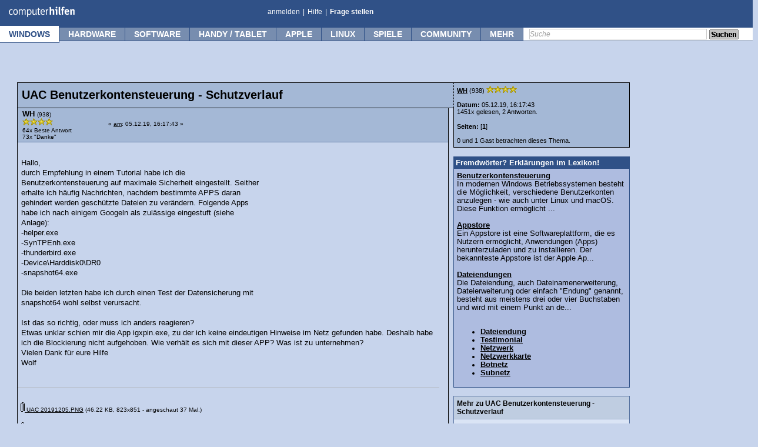

--- FILE ---
content_type: text/html; charset=UTF-8
request_url: https://www.computerhilfen.de/hilfen-5-443611-0.html
body_size: 19084
content:
 <!DOCTYPE html><html><head><title>UAC Benutzerkontensteuerung - Schutzverlauf (Wolf)</title> 
	<meta http-equiv="Content-Type" content="text/html; charset=UTF-8" />
	<meta name="keywords" content="UAC,Benutzerkontensteuerung,Schutzverlauf," />
	<meta name="description" content="UAC Benutzerkontensteuerung - Schutzverlauf. Hallo, durch Empfehlung in einem Tutorial habe ich die Benutzerkontensteuerung auf maximale Sic..." />
	<link rel="stylesheet" type="text/css" href="https://www.computerhilfen.de/hilfen/Themes/computerhilfen_neu/css/index.css?fin20" />
	<link rel="stylesheet" type="text/css" href="https://www.computerhilfen.de/hilfen/Themes/computerhilfen_neu/css/style.css" />
	<link rel="stylesheet" type="text/css" href="https://skripte.computerhilfen.de/computerhilfen.css" />
	<link rel="stylesheet" type="text/css" href="https://www.computerhilfen.de/hilfen/Themes/computerhilfen_neu/css/custom.css" />
	<!--[if IE 8]><link rel="stylesheet" type="text/css" href="https://www.computerhilfen.de/hilfen/Themes/computerhilfen_neu/css/ch_menu_ie8.css" /><![endif]-->
	<!--[if IE 9]><link rel="stylesheet" type="text/css" href="https://www.computerhilfen.de/hilfen/Themes/computerhilfen_neu/css/ch_menu_ie9.css" /><![endif]-->
	<script type="2fb73031b93e587014026889-text/javascript"><!-- // --><![CDATA[
		var smf_theme_url = "https://www.computerhilfen.de/hilfen/Themes/computerhilfen_neu";
		var smf_default_theme_url = "https://www.computerhilfen.de/hilfen/Themes/default";
		var smf_images_url = "https://www.computerhilfen.de/hilfen/Themes/computerhilfen_neu/images";
		var smf_scripturl = "https://www.computerhilfen.de/hilfen/index.php?PHPSESSID=1kf3k9hfgc0c80knbi7klnkpb6&amp;";
		var mf_iso_case_folding = false;
		var smf_charset = "UTF-8";
		var ajax_notification_text = "Lade...";
		var ajax_notification_cancel_text = "Abbrechen";
        // ]]></script>
        
	<link rel="alternate" type="application/rss+xml" title="RSS 2.0" href="https://feedproxy.google.com/Computerhilfende" />
	<link rel="canonical" href="https://www.computerhilfen.de/hilfen-5-443611-0.html" />
	<link rel="help" href="https://www.computerhilfen.de/computerhilfen-forum-hilfe-bb-code.html" />
	<link rel="search" href="https://www.computerhilfen.de/suche.php" />
	<link rel="contents" href="https://www.computerhilfen.de/hilfen/index.php?PHPSESSID=1kf3k9hfgc0c80knbi7klnkpb6&amp;" />
	<link rel="alternate" type="application/rss+xml" title="Computerhilfen.de - RSS" href="https://www.computerhilfen.de/hilfen/index.php?PHPSESSID=1kf3k9hfgc0c80knbi7klnkpb6&amp;type=rss;action=.xml" />
	<link rel="index" href="/hilfe-5-0.html" /><link rel="stylesheet" type="text/css" href="https://www.computerhilfen.de/styles/display_template.css?fin20" /><link rel="stylesheet" type="text/css" href="https://www.computerhilfen.de/styles/index_template.css?fin20" /><meta http-equiv="content-language" content="de">
<script data-cfasync="false" nonce="3742d900-0403-40ef-9a59-73a74cc1d89c">try{(function(w,d){!function(j,k,l,m){if(j.zaraz)console.error("zaraz is loaded twice");else{j[l]=j[l]||{};j[l].executed=[];j.zaraz={deferred:[],listeners:[]};j.zaraz._v="5874";j.zaraz._n="3742d900-0403-40ef-9a59-73a74cc1d89c";j.zaraz.q=[];j.zaraz._f=function(n){return async function(){var o=Array.prototype.slice.call(arguments);j.zaraz.q.push({m:n,a:o})}};for(const p of["track","set","debug"])j.zaraz[p]=j.zaraz._f(p);j.zaraz.init=()=>{var q=k.getElementsByTagName(m)[0],r=k.createElement(m),s=k.getElementsByTagName("title")[0];s&&(j[l].t=k.getElementsByTagName("title")[0].text);j[l].x=Math.random();j[l].w=j.screen.width;j[l].h=j.screen.height;j[l].j=j.innerHeight;j[l].e=j.innerWidth;j[l].l=j.location.href;j[l].r=k.referrer;j[l].k=j.screen.colorDepth;j[l].n=k.characterSet;j[l].o=(new Date).getTimezoneOffset();if(j.dataLayer)for(const t of Object.entries(Object.entries(dataLayer).reduce((u,v)=>({...u[1],...v[1]}),{})))zaraz.set(t[0],t[1],{scope:"page"});j[l].q=[];for(;j.zaraz.q.length;){const w=j.zaraz.q.shift();j[l].q.push(w)}r.defer=!0;for(const x of[localStorage,sessionStorage])Object.keys(x||{}).filter(z=>z.startsWith("_zaraz_")).forEach(y=>{try{j[l]["z_"+y.slice(7)]=JSON.parse(x.getItem(y))}catch{j[l]["z_"+y.slice(7)]=x.getItem(y)}});r.referrerPolicy="origin";r.src="/cdn-cgi/zaraz/s.js?z="+btoa(encodeURIComponent(JSON.stringify(j[l])));q.parentNode.insertBefore(r,q)};["complete","interactive"].includes(k.readyState)?zaraz.init():j.addEventListener("DOMContentLoaded",zaraz.init)}}(w,d,"zarazData","script");window.zaraz._p=async d$=>new Promise(ea=>{if(d$){d$.e&&d$.e.forEach(eb=>{try{const ec=d.querySelector("script[nonce]"),ed=ec?.nonce||ec?.getAttribute("nonce"),ee=d.createElement("script");ed&&(ee.nonce=ed);ee.innerHTML=eb;ee.onload=()=>{d.head.removeChild(ee)};d.head.appendChild(ee)}catch(ef){console.error(`Error executing script: ${eb}\n`,ef)}});Promise.allSettled((d$.f||[]).map(eg=>fetch(eg[0],eg[1])))}ea()});zaraz._p({"e":["(function(w,d){})(window,document)"]});})(window,document)}catch(e){throw fetch("/cdn-cgi/zaraz/t"),e;};</script></head>
<body><style>
@media (max-width: 768px) {	
 .nomobile { display:none; }
 body { position: relative;top: 46px; }
}
@media (min-width: 768px) {	
 .nodesktop { display:none;visibility:hidden; }
}
@media (max-width: 819px) {	
  li#btn_mehr { 
    display: none !important;
    visibility: hidden !important;
  }
}  
@media (max-width: 1100px) {	
  li#btn_community { 
    display: none !important;
    visibility: hidden !important;
  }
}
.search { display:block; }
@media (max-width: 1020px) {	
  li#btn_weristonline { 
    display: none !important;
    visibility: hidden !important;
  }
  .search { display:none !important; width:0px !important; height:0px !important; }
}
#ch-header .smallview { background-color: #FFF; }

#mobilemenu ul { list-style:none;line-height: 1.7;}
#mobilemenu ul a { text-decoration:none;}
.bigsize { font-weight:bold;}
.browserstartpad1 { padding-top:10px; }

#logo { position:absolute;left:9px;top:2px;width:115px !important;height:25px; }
#chmenu { width:23px !important;top:-2px; }
#chmenuclose { width:27px !important; max-width:27px !important; position:absolute;top:11px; right:8px; }
.content { width:100%; max-width:100%; }
.container {
    max-width: 100%;
    overflow-x: hidden;
}
body {
    margin: 0;
    padding: 0;
}
</style>


<div id="global_wrapper_wol">    

<div id="scrollnavi" style="box-sizing: border-box;margin-bottom:46px;width:100vw;height:27px;max-width:100vw;overflow:hidden;">
	<a href="https://www.computerhilfen.de"><img src="https://www.computerhilfen.de/bilder/computerhilfen-logo.svg" border="0" title="Kostenlose Computer Hilfe - Computerhilfen.de" alt="Kostenlose Computer Hilfe - Computerhilfen.de" id="logo" ></a>
	<a href="/hilfen/"><div class="scrollnavibutton" style="left:116px;color:#3F5E91;width:64px !important;">Forum</div></a> 
	<a href="/info/"><div class="scrollnavibutton" style="left:181px;color:#3F5E91;width:64px !important;">Tipps</div></a> 
	<a href="/news/"><div class="scrollnavibutton" style="left:246px;color:#3F5E91;width:64px !important;">News</div></a> 
	
	<div class="nomobile">
		<a href="/frageassistent-0.php"><div class="scrollnavibutton nomobile" style="left:311px;color:#3F5E91;width:120px;">Frage stellen</div></a> 
	
		 
		<div class="search scrollnavisearch"> 
		<form action="https://www.computerhilfen.de/suche.php" method="get" style="position:relative;left:15px;padding:0px;margin:0px;">
		 <input type="hidden" name="action" value="search2" />
		<input type="text" class="defaultText scrollnavisearchtext" name="q" />
		<a href="#" title="Search" onclick="if (!window.__cfRLUnblockHandlers) return false; $(this).closest('form').submit(); return false;" data-cf-modified-2fb73031b93e587014026889-=""><img style="position:relative;top:4px;" src="https://www.computerhilfen.de/hilfen/Themes/computerhilfen_neu/images/button-suchen.png" alt="search" /></a>
		</form>
		</div>
	</div>
	<div class="nodesktop scrollnavibutton" style="width:100% !important;background-color:#FFFFFF;position:absolute;left:311px;"></div><!-- HGR -->
	<div class="nodesktop" style="position:absolute;right:10px;top:2px;color:#3F5E91;z-index:38;"><a href="javascript:showmobmenu();"><img src="/bilder/ch-menu-mb.svg" id="chmenu" alt="Menu-Icon" style="width:23px !important; max-width:23px !important;"></a></div><!-- Button -->
</div>

<script type="2fb73031b93e587014026889-text/javascript">
function showmobmenu() { 
	var menu = document.getElementById('mobilemenu');
	if(menu.style.visibility == 'visible') { menu.style.visibility = 'hidden'; } else { menu.style.visibility = 'visible'; 	}
}
</script>

<div id="mobilemenu" class="nodesktop" style="box-sizing:border-box;position:absolute;top:-19px;padding:10px;left:0px;width:100vw !important;height:fit-content;background-color:#FFFFFF;visibility:hidden;z-index:39;">
<a href="javascript:showmobmenu();"><img src="/bilder/x-menu-weiss.svg" id="chmenuclose" alt="Menu-Icon2" style=""></a>

<div id="" class="start_category browserstartpad1" style="padding-bottom: 12px;padding-top: 3px;"><!--<div class="alignleft start_image imgpos2"></div>-->
<a href="/home.php" class="blacklink" style="float:left;"><span style="background-color:#305187;color:#FFF;text-decoration:none;font-weight:bold;padding:5px;border-radius: 7px;min-width: 55px;display: block;text-align: center;margin-right: 25px;height: 15px;">Home</span></a>

<form action="https://www.computerhilfen.de/suche.php" id="mobilesearchform" method="get">
<input type="hidden" name="action" value="search2" />
<input type="text" class="defaultText" name="q" title="Suche" style="float:left;height: 18px;margin-right:5px;" />
<a href="#" title="Search" onclick="if (!window.__cfRLUnblockHandlers) return false; document.getElementById('mobilesearchform').submit(); return false;" data-cf-modified-2fb73031b93e587014026889-=""><span style="float: left;background-color:#e1e1e1;color:#000;text-decoration:none;font-weight:bold;padding:5px;border-radius: 7px;min-width: 55px;display: block;text-align: center;margin-right: 15px;height: 15px;">Suchen</span></a>
</form><br style="clear: left;">
</div>


<div id="windows" class="start_category browserstartpad1"><!--<div class="alignleft start_image imgpos1"></div>-->
<span class="startcat_h2 bigsize">Windows</span><br>
<div class="startcat_rellinks">
<ul>
<li><a title="Windows Tipps" href="/info/windows" class="blacklink">Windows Tipps</a></li>
<li><a title="Windows Hilfe-Forum" href="/hilfe-5-0.html" class="blacklink">Windows Hilfe-Forum</a></li>
</ul>
</div>
</div>

<div id="hardware" class="start_category browserstartpad1"><!--<div class="alignleft start_image imgpos2"></div>-->
<span class="startcat_h2 bigsize">Hardware</span><br>
<div class="startcat_rellinks">
<ul>
<li><a title="Hardware Tipps" href="/info/hardware" class="blacklink">Hardware Tipps</a></li>
<li><a title="Hardware Forum" href="/hilfe-4-0.html" class="blacklink">Hardware-Forum</a></li>
<li><a title="Netzwerk-Forum" href="/hilfe-22-0.html" class="blacklink">Netzwerk-Forum</a></li>
<li><a title="Speedport.ip" href="/hilfen-22-286332-0.html" class="blacklink">Speedport.ip</a></li>
</ul></div>
</div>

<div id="software" class="start_category browserstartpad1">
<!--<div class="alignleft start_image imgpos3"></div>-->
<span class="startcat_h2 bigsize">Software</span><br>
<div class="startcat_rellinks">
<ul>
<li><a title="Software Tipps" href="/info/software" class="blacklink">Software Tipps</a></li>
<li><a title="Software Hilfe-Forum" href="/hilfe-7-0.html" class="blacklink">Software Hilfe-Forum</a></li>
</ul></div>
</div>

<div id="apple" class="start_category browserstartpad1">
<!--<div class="alignleft start_image imgpos4"></div>-->
<span class="startcat_h2 bigsize">Apple</span><br>
<div class="startcat_rellinks">
<ul>
<li><a title="Apple Tipps" href="/info/apple" class="blacklink">Apple Tipps</a></li>
<li><a title="Apple Hilfe-Forum" href="/hilfe-12-0.html" class="blacklink">Apple Hilfe-Forum</a></li>
<a title="Screenshot Mac" href="/info/mac-screenshot-so-macht-man-screenshots-mit-dem-mac.html" class="blacklink">Screenshot Mac</a></li>
</ul></div>
</div>

<div id="handy" class="start_category browserstartpad1">
<!--<div class="alignleft"><img src="/bilder/iphone-android-icon.png" alt="Smartphone und Tablet Tipps" style="position:relative;left:-7px;top:5px;margin-bottom:10px;" /></div>-->
<span class="startcat_h2 bigsize">Handy &amp; Tablet</span><br>
<div class="startcat_rellinks">
<ul>
<li><a title="iPhone &amp; iPad Forum" href="/hilfe-44-0.html" class="blacklink">iPhone &amp; iPad Forum</a></li>
<li><a title="iPhone und iPad Tipps" href="/info/iphone-ipad" class="blacklink">iPhone und iPad Tipps</a></li>
<li><a title="Android Forum" href="/hilfe-61-0.html" class="blacklink">Android Forum</a></li>
<li><a title="iPhone" href="/info/android" class="blacklink">Android Tipps</a></li>
</ul></div>
</div>

</div>




    <div id="ch-header" class="nomobile" style="z-index:27;">
        <a id="top"></a>
        <div class="top">
            <div id="ch_logo">
                <a href="https://www.computerhilfen.de" title="Kostenlose Computer Hilfe - Computerhilfen.de">
            <img src="/bilder/computerhilfen-logo.svg" style="position:absolute;left:9px;top:2px;width:115px !important;height:25px;" alt="Kostenlose Computer Hilfe - Computerhilfen.de" id="logo" class="left" />
            </a>            </div>
            <ul class="links left" style="left:450px;">
                <li>
                                            <a href="https://www.computerhilfen.de/hilfen/index.php?PHPSESSID=1kf3k9hfgc0c80knbi7klnkpb6&amp;action=login" title="Anmelden / Einloggen">anmelden</a>
                                    </li>
                <li class="spacer">|</li>
                <li><a href="https://www.computerhilfen.de/computerhilfen-forum-hilfe-bb-code.html" title="Informationen zu unserem PC Hilfe Forum">Hilfe</a></li>
                <li class="spacer">|</li>
                <li><a href="/frageassistent-0.php" title="Frage in unserem Hilfebereich stellen"  style="font-weight:bold;">Frage stellen</a></li>

            </ul>
            <div class="clear"></div>
        </div>
        <div class="menu">
            <div class="wrap">
                <ul>
                                                    <li id="btn_windows" class="selected active">
                                <a title="Windows" href="#" onmouseover="if (!window.__cfRLUnblockHandlers) return false; preopen('sub-aea23489ce3aa9b6406ebb28e0cda430')" data-cf-modified-2fb73031b93e587014026889-="">Windows</a>
                                                                                                    <div class="submenu" id="sub-aea23489ce3aa9b6406ebb28e0cda430">
                                        <div class="header"></div>
                                        <ul class="margintop-1">
                                            <li class="first "><div class="hover_wrapper"><a href="/hilfe-5-0.html" title="Windows-Forum">Windows-Forum</a><div class="icon right clear" style="width:15px;height:14px;position:relative;top:2px;left:7px;background:url('/bilder/tipps-icons.png') 0 0;background-repeat:no-repeat;margin-right:10px;"></div></div></li>
<li class=" "><div class="hover_wrapper"><a href="/info/windows" title="Windows-Tipps">Windows-Tipps</a></div></li>
<li class=" "><div class="hover_wrapper"><a href="/windows-download.html" title="Windows-Downloads">Windows-Downloads</a></div></li>
<li class="last "><div class="hover_wrapper"><a href="/hilfen/index.php?action=post;board=5.0" title="Frage stellen">Frage stellen</a><img src="/img/icons/icon-aendern.png" alt="Frage stellen" class="icon right clear"></div></li>                                        </ul>
                                                                            </div>
                                                            </li>
                                                                                                <li id="btn_hardware" class="">
                                <a title="Hardware" href="#" onmouseover="if (!window.__cfRLUnblockHandlers) return false; preopen('sub-3c02a379965ab0dfcd77b1c484450433')" data-cf-modified-2fb73031b93e587014026889-="">Hardware</a>
                                                                                                    <div class="submenu" id="sub-3c02a379965ab0dfcd77b1c484450433">
                                        <div class="header"></div>
                                        <ul class="margintop-1">
                                            <li class="first "><div class="hover_wrapper"><a href="/hilfe-4-0.html" title="Hardware-Forum">Hardware-Forum</a><div class="icon right clear" style="width:15px;height:14px;position:relative;top:2px;left:7px;background:url('/bilder/tipps-icons.png') 0 -14px;background-repeat:no-repeat;margin-right:10px;"></div></div></li>
<li class=" "><div class="hover_wrapper"><a href="/hilfe-22-0.html" title="Netzwerk-Forum">Netzwerk-Forum</a></div></li>
<li class=" "><div class="hover_wrapper"><a href="/hilfe-64-0.html" title="Smart-Home Forum">Smart-Home Forum</a></div></li>
<li class=" "><div class="hover_wrapper"><a href="/info/hardware" title="Hardware-Tipps">Hardware-Tipps</a></div></li>
<li class=" "><div class="hover_wrapper"><a href="/info/smart-home" title="Smart-Home Tipps">Smart-Home Tipps</a></div></li>
<li class=" "><div class="hover_wrapper"><a href="/hilfen/index.php?action=post;board=4.0" title="Hardware Frage stellen">Hardware Frage stellen</a><img src="/img/icons/icon-aendern.png" alt="Frage stellen" class="icon right clear"></div></li>
<li class="last "><div class="hover_wrapper"><a href="/hilfen/index.php?action=post;board=22.0" title="Netzwerk Frage stellen">Netzwerk Frage stellen</a><img src="/img/icons/icon-aendern.png" alt="Frage stellen" class="icon right clear"></div></li>                                        </ul>
                                                                            </div>
                                                            </li>
                                                                                                <li id="btn_software" class="">
                                <a title="Software" href="#" onmouseover="if (!window.__cfRLUnblockHandlers) return false; preopen('sub-719d067b229178f03bcfa1da4ac4dede')" data-cf-modified-2fb73031b93e587014026889-="">Software</a>
                                                                                                    <div class="submenu" id="sub-719d067b229178f03bcfa1da4ac4dede">
                                        <div class="header"></div>
                                        <ul class="margintop-1">
                                            <li class="first "><div class="hover_wrapper"><a href="/hilfe-7-0.html" title="Software-Forum">Software-Forum</a><div class="icon right clear" style="width:15px;height:14px;position:relative;top:2px;left:7px;background:url('/bilder/tipps-icons.png') 0 -28px;background-repeat:no-repeat;margin-right:10px;"></div></div></li>
<li class=" "><div class="hover_wrapper"><a href="/hilfe-17-0.html" title="Sicherheits-Forum">Sicherheits-Forum</a></div></li>
<li class=" "><div class="hover_wrapper"><a href="/hilfe-33-0.html" title="Messenger &amp; Chat Forum">Messenger &amp; Chat Forum</a></div></li>
<li class=" "><div class="hover_wrapper"><a href="/info/software" title="Software-Tipps">Software-Tipps</a></div></li>
<li class=" "><div class="hover_wrapper"><a href="/info/software-tipps-ms-word.html" title="Word-Tipps">Word-Tipps</a></div></li>
<li class=" "><div class="hover_wrapper"><a href="/info/software-tipps-ms-excel.html" title="Excel-Tipps">Excel-Tipps</a></div></li>
<li class=" "><div class="hover_wrapper"><a href="/hilfen/index.php?action=post;board=7.0" title="Software Frage stellen">Software Frage stellen</a><img src="/img/icons/icon-aendern.png" alt="Frage stellen" class="icon right clear"></div></li>
<li class="last "><div class="hover_wrapper"><a href="/hilfen/index.php?action=post;board=17.0" title="Sicherheits Frage stellen">Sicherheits Frage stellen</a><img src="/img/icons/icon-aendern.png" alt="Frage stellen" class="icon right clear"></div></li>                                        </ul>
                                                                            </div>
                                                            </li>
                                                                                                <li id="btn_handy / tablet" class="">
                                <a title="Handy / Tablet" href="#" onmouseover="if (!window.__cfRLUnblockHandlers) return false; preopen('sub-3149c3a903ff0577bae16d203b93afe9')" data-cf-modified-2fb73031b93e587014026889-="">Handy / Tablet</a>
                                                                                                    <div class="submenu" id="sub-3149c3a903ff0577bae16d203b93afe9">
                                        <div class="header"></div>
                                        <ul class="margintop-1">
                                            <li class="first "><div class="hover_wrapper"><a href="/hilfe-44-0.html" title="iPhone / iPad Forum">iPhone / iPad Forum</a><div class="icon right clear" style="width:15px;height:14px;position:relative;top:2px;left:7px;background:url('/bilder/tipps-icons.png') 0 -70px;background-repeat:no-repeat;margin-right:10px;"></div></div></li>
<li class=" "><div class="hover_wrapper"><a href="/info/iphone-ipad" title="iPhone / iPad Tipps">iPhone / iPad Tipps</a></div></li>
<li class=" "><div class="hover_wrapper"><a href="/hilfe-61-0.html" title="Android-Forum">Android-Forum</a><div class="icon right clear" style="width:15px;height:14px;position:relative;top:2px;left:7px;background:url('/bilder/tipps-icons.png') 0 -84px;background-repeat:no-repeat;margin-right:10px;"></div></div></li>
<li class=" "><div class="hover_wrapper"><a href="/info/android" title="Android-Tipps">Android-Tipps</a></div></li>
<li class=" "><div class="hover_wrapper"><a href="/hilfe-62-0.html" title="Windows Phone Forum">Windows Phone Forum</a></div></li>
<li class=" "><div class="hover_wrapper"><a href="/hilfe-63-0.html" title="Andere Handy &amp; Telefone">Andere Handy &amp; Telefone</a></div></li>
<li class="last "><div class="hover_wrapper"><a href="/hilfen/index.php?action=post;board=44.0" title="Frage stellen">Frage stellen</a><img src="/img/icons/icon-aendern.png" alt="Frage stellen" class="icon right clear"></div></li>                                        </ul>
                                                                            </div>
                                                            </li>
                                                                                                <li id="btn_apple" class="">
                                <a title="Apple" href="#" onmouseover="if (!window.__cfRLUnblockHandlers) return false; preopen('sub-9f6290f4436e5a2351f12e03b6433c3c')" data-cf-modified-2fb73031b93e587014026889-="">Apple</a>
                                                                                                    <div class="submenu" id="sub-9f6290f4436e5a2351f12e03b6433c3c">
                                        <div class="header"></div>
                                        <ul class="margintop-1">
                                            <li class="first "><div class="hover_wrapper"><a href="/hilfe-12-0.html" title="Apple Mac Forum">Apple Mac Forum</a><div class="icon right clear" style="width:15px;height:14px;position:relative;top:2px;left:7px;background:url('/bilder/tipps-icons.png') 0 -42px;background-repeat:no-repeat;margin-right:10px;"></div></div></li>
<li class=" "><div class="hover_wrapper"><a href="/info/apple" title="Apple Tipps">Apple Tipps</a></div></li>
<li class=" "><div class="hover_wrapper"><a href="/info/foto" title="Foto-Tipps">Foto-Tipps</a></div></li>
<li class=" "><div class="hover_wrapper"><a href="/apple-download.html" title="Apple-Downloads">Apple-Downloads</a></div></li>
<li class="last "><div class="hover_wrapper"><a href="/hilfen/index.php?action=post;board=12.0" title="Frage stellen">Frage stellen</a><img src="/img/icons/icon-aendern.png" alt="Frage stellen" class="icon right clear"></div></li>                                        </ul>
                                                                            </div>
                                                            </li>
                                                                                                <li id="btn_linux" class="">
                                <a title="Linux" href="#" onmouseover="if (!window.__cfRLUnblockHandlers) return false; preopen('sub-edc9f0a5a5d57797bf68e37364743831')" data-cf-modified-2fb73031b93e587014026889-="">Linux</a>
                                                                                                    <div class="submenu" id="sub-edc9f0a5a5d57797bf68e37364743831">
                                        <div class="header"></div>
                                        <ul class="margintop-1">
                                            <li class="first "><div class="hover_wrapper"><a href="/hilfe-6-0.html" title="Linux-Forum">Linux-Forum</a><div class="icon right clear" style="width:15px;height:14px;position:relative;top:2px;left:7px;background:url('/bilder/tipps-icons.png') 0 -56px;background-repeat:no-repeat;margin-right:10px;"></div></div></li>
<li class=" "><div class="hover_wrapper"><a href="/info/linux" title="Linux-Tipps">Linux-Tipps</a></div></li>
<li class=" "><div class="hover_wrapper"><a href="/linux-download.html" title="Linux-Downloads">Linux-Downloads</a></div></li>
<li class="last "><div class="hover_wrapper"><a href="/hilfen/index.php?action=post;board=6.0" title="Frage stellen">Frage stellen</a><img src="/img/icons/icon-aendern.png" alt="Frage stellen" class="icon right clear"></div></li>                                        </ul>
                                                                            </div>
                                                            </li>
                                                                                                <li id="btn_spiele" class="">
                                <a title="Spiele" href="#" onmouseover="if (!window.__cfRLUnblockHandlers) return false; preopen('sub-4dbd6bf38858b519ac080da88da20042')" data-cf-modified-2fb73031b93e587014026889-="">Spiele</a>
                                                                                                    <div class="submenu" id="sub-4dbd6bf38858b519ac080da88da20042">
                                        <div class="header"></div>
                                        <ul class="margintop-1">
                                            <li class="first "><div class="hover_wrapper"><a href="/hilfe-11-0.html" title="Spiele-Forum">Spiele-Forum</a><img src="https://skripte.computerhilfen.de/forum-icon/11.gif" alt="Spiele" class="icon right clear"></div></li>
<li class=" "><div class="hover_wrapper"><a href="/info/spiele" title="Spiele-News">Spiele-News</a></div></li>
<li class=" "><div class="hover_wrapper"><a href="/info/spiele-tests" title="Spiele-Tests">Spiele-Tests</a></div></li>
<li class="last "><div class="hover_wrapper"><a href="/hilfen/index.php?action=post;board=11.0" title="Frage stellen">Frage stellen</a><img src="/img/icons/icon-aendern.png" alt="Frage stellen" class="icon right clear"></div></li>                                        </ul>
                                                                            </div>
                                                            </li>
                                                                                                <li id="btn_community" class="">
                                <a title="Community" href="#" onmouseover="if (!window.__cfRLUnblockHandlers) return false; preopen('sub-7d61983c34edc2a8cabbea71c4732f62')" data-cf-modified-2fb73031b93e587014026889-="">Community</a>
                                <div id="nb_chat_user"></div>                                                                    <div class="submenu" id="sub-7d61983c34edc2a8cabbea71c4732f62">
                                        <div class="header"></div>
                                        <ul class="margintop-1">
                                            <li class="first "><div class="hover_wrapper"><a href="/sonstiges_chat.php3" title="Chat">Chat</a></div></li>
<li class=" "><div class="hover_wrapper"><a href="/hilfe-34-0.html" title="OffTopic-Forum">OffTopic-Forum</a></div></li>
<li class=" "><div class="hover_wrapper"><a href="/hilfe-2-0.html" title="Technik-Diskussion">Technik-Diskussion</a></div></li>
<li class="last "><div class="hover_wrapper"><a href="/hilfe-9-0.html" title="Witze Bereich">Witze Bereich</a></div></li>                                        </ul>
                                                                            </div>
                                                            </li>
                                                                                                <li id="btn_mehr" class="">
                                <a title="mehr" href="#" onmouseover="if (!window.__cfRLUnblockHandlers) return false; preopen('sub-5c8459afbb1d4ac5bd6c407341030a20')" data-cf-modified-2fb73031b93e587014026889-="">mehr</a>
                                                                                                    <div class="submenu" id="sub-5c8459afbb1d4ac5bd6c407341030a20">
                                        <div class="header"></div>
                                        <ul class="margintop-1">
                                            <li class="first subhead "><div class="hover_wrapper"><a href="" title="Mein Men&uuml;">Mein Men&uuml;</a></div></li>
<li class=" "><div class="hover_wrapper"><a href="/hilfen/" title="Foren-&Uuml;bersicht">Foren-&Uuml;bersicht</a></div></li>
<li class=" "><div class="hover_wrapper"><a href="/info/" title="Tipps-&Uuml;bersicht">Tipps-&Uuml;bersicht</a></div></li>
<li class=" "><div class="hover_wrapper"><a href="/lexikon.php" title="Technik-Lexikon">Technik-Lexikon</a></div></li>
<li class=" "><div class="hover_wrapper"><a href="/info/pc-einsteigerkurs" title="Computerkurs">Computerkurs</a></div></li>
<li class=" subhead "><div class="hover_wrapper"><a href="" title="Entwickler">Entwickler</a></div></li>
<li class=" "><div class="hover_wrapper"><a href="/hilfe-8-0.html" title="Webmaster-Forum">Webmaster-Forum</a></div></li>
<li class=" "><div class="hover_wrapper"><a href="/hilfe-14-0.html" title="Programmieren-Forum">Programmieren-Forum</a></div></li>
<li class=" "><div class="hover_wrapper"><a href="/hilfe-19-0.html" title="Foto/Design-Forum">Foto/Design-Forum</a></div></li>
<li class=" subhead "><div class="hover_wrapper"><a href="" title="Sonstiges">Sonstiges</a></div></li>
<li class=" "><div class="hover_wrapper"><a href="/news/" title="Computerhilfen News">Computerhilfen News</a></div></li>
<li class=" subhead "><div class="hover_wrapper"><a href="" title="Regeln">Regeln</a></div></li>
<li class=" "><div class="hover_wrapper"><a href="/computerhilfen-netiquette.html" title="Netiquette">Netiquette</a></div></li>
<li class=" "><div class="hover_wrapper"><a href="/info/datenschutz" title="Datenschutz">Datenschutz</a></div></li>
<li class="last "><div class="hover_wrapper"><a href="/computerhilfen-impressum.html" title="Kontakt &amp; Impressum">Kontakt &amp; Impressum</a></div></li>                                        </ul>
                                                                            </div>
                                                            </li>
                                                            </ul>
            </div>
                        
            <div class="search">
            
                <form action="https://www.computerhilfen.de/suche.php" method="get" >
                    <input type="hidden" name="action" value="search2" />
                    <input type="text" class="defaultText" name="q" title="Suche" />
                    <a href="#" title="Search" onclick="if (!window.__cfRLUnblockHandlers) return false; $(this).closest('form').submit(); return false;" data-cf-modified-2fb73031b93e587014026889-=""><img class="submit" src="/hilfen/Themes/computerhilfen_neu/images/button-suchen.png" alt="search" /></a>
                </form>
            
 
            </div>
                    </div>
        
    </div>		


<div id="wrapper" style="width:97%;width:calc(100% - 17px);padding-left:15px">
	<div id="header">	
				<!--
					<div class="nomobile">
						<script async src="//pagead2.googlesyndication.com/pagead/js/adsbygoogle.js"></script>
						<ins class="adsbygoogle"
						     style="display:block; text-align:center;"
						     data-ad-layout="in-article"
						     data-ad-format="fluid"
						     data-ad-client="ca-pub-9307512603794112"
						     data-ad-slot="2471831506"></ins>
						<script>
						     (adsbygoogle = window.adsbygoogle || []).push({});
						</script>
					</div>
					-->
				</div>

	<div id="content_section" style="width:calc(100vw - 20px);margin-left:10px;">
		<div class="frame">
			<div id="main_content_section">
			<a title="top" id="top"></a>
			<a title="First Message" id="msg2275535"></a>
		<div id="display_content_wrapper">
			<div id="all_posts">
		<!--<table><tr><td valign="top">--><h1 class="headtext displayspecial">UAC Benutzerkontensteuerung - Schutzverlauf</h1><div id="forumposts" class="forumposts">
				<!--<div class="cat_bar">-->						
					</div></div>
			<div class="ch_post windowbg marginbottom-1">
				<span class="topslice1"><span></span></span>
				<div class="post_wrapper"><div class="postarea">
					<div class="flow_hidden"><table style="width:100%" class="display_post_user_info "><tr><td style="width:20%" class="postheader"><div class="poster postheader_poster1"><span class="postheader_poster2">WH</span>&nbsp;<span class="smalltext" title="938 Beitr&auml;ge">(938)</span>&nbsp;<br />
														<span class="stars"><img src="https://www.computerhilfen.de/hilfen/Themes/computerhilfen_neu/images/star.gif" alt="*" /><img src="https://www.computerhilfen.de/hilfen/Themes/computerhilfen_neu/images/star.gif" alt="*" /><img src="https://www.computerhilfen.de/hilfen/Themes/computerhilfen_neu/images/star.gif" alt="*" /><img src="https://www.computerhilfen.de/hilfen/Themes/computerhilfen_neu/images/star.gif" alt="*" /></span><div class="best-answer smalltext">64x Beste Antwort</div><div class="thanks smalltext">73x "Danke"</div>
												</div></td><td><div class="keyinfo ">
		<div class="smalltext">&#171; <a title="05.12.19, 16:17:43" href="#2275535"> am</a>: 05.12.19, 16:17:43 &#187;</div>	
	</div><div class="topic_buttons  bottom0">&nbsp;&nbsp;&nbsp;&nbsp;&nbsp;</div></td></tr></table></div>
							<div class="post"><div class="right display_werbung2" id="nrba1" style="min-height:270px;height:auto;">					<script async src="//pagead2.googlesyndication.com/pagead/js/adsbygoogle.js" type="2fb73031b93e587014026889-text/javascript"></script>
					<!-- Adsense 300x250 neu -->
					<ins class="adsbygoogle"
					     style="display:inline-block;width:300px;height:250px"
					     data-ad-client="ca-pub-9307512603794112"
					     data-ad-slot="6779588666"></ins>
					<script type="2fb73031b93e587014026889-text/javascript">
					(adsbygoogle = window.adsbygoogle || []).push({});
					</script>
					
				
				</div>
			

<script type="2fb73031b93e587014026889-text/javascript">

function rechecknrba() {
	if(document.getElementById('nrba1').style.height == '' || document.getElementById('nrba1').style.height < 89) {
		document.getElementById('nrba1').innerHTML = '<a href="https://www.amazon.de/gp/browse.html?node=7194943031&tag=amznidch-21&ie=UTF8" style="text-decoration:none;"><div style="background-color:#FFF;text:#000;padding:20px;width:260px;height:210px;font-family:arial,helvetica;text-decoration:none;"><span style="font-size:33px;font-weight:bold;">Amazon Outlet</span><br><br><br><span style="font-size:23px;">Ausgew&auml;hlte Artikel stark reduziert &mdash; hier klicken!</span></div></a>';	
	}
}
window.onload = setTimeout('rechecknrba();',800);
</script>


<div class="inner" id="msg_2275535">
<p>Hallo,<br />durch Empfehlung in einem Tutorial habe ich die Benutzerkontensteuerung auf maximale Sicherheit eingestellt. Seither erhalte ich h&auml;ufig Nachrichten, nachdem bestimmte APPS daran gehindert werden gesch&uuml;tzte Dateien zu ver&auml;ndern. Folgende Apps habe ich nach einigem Googeln als zul&auml;ssige eingestuft (siehe Anlage):<br />-helper.exe<br />-SynTPEnh.exe<br />-thunderbird.exe<br />-Device\Harddisk0\DR0<br />-snapshot64.exe<br /><br />Die beiden letzten habe ich durch einen Test der Datensicherung mit snapshot64 wohl selbst verursacht.<br /><br />Ist das so richtig, oder muss ich anders reagieren?<br />Etwas unklar schien mir die App igxpin.exe, zu der ich keine eindeutigen Hinweise im Netz gefunden habe. Deshalb habe ich die Blockierung nicht aufgehoben. Wie verh&auml;lt es sich mit dieser APP? Was ist zu unternehmen?<br />Vielen Dank f&uuml;r eure Hilfe<br />Wolf<br /><br /></p>
</div>
					</div>
							<div id="msg_2275535_footer" class="attachments smalltext">
								<div class="attach2">
										<a title="Anhang" href="https://www.computerhilfen.de/hilfen/index.php?PHPSESSID=1kf3k9hfgc0c80knbi7klnkpb6&amp;action=dlattach;topic=443611.0;attach=48977;image" id="link_48977" onclick="if (!window.__cfRLUnblockHandlers) return false; return reqWin('https://www.computerhilfen.de/hilfen/index.php?action=dlattach;topic=443611.0;attach=48977;image', 843, 871, true);" data-cf-modified-2fb73031b93e587014026889-=""><img src="https://www.computerhilfen.de/hilfen/index.php?PHPSESSID=1kf3k9hfgc0c80knbi7klnkpb6&amp;action=dlattach;topic=443611.0;attach=48978;image" alt="" id="thumb_48977" /></a><br />
										<a title="Anhang" href="https://www.computerhilfen.de/hilfen/index.php?PHPSESSID=1kf3k9hfgc0c80knbi7klnkpb6&amp;action=dlattach;topic=443611.0;attach=48977"><img src="https://www.computerhilfen.de/hilfen/Themes/computerhilfen_neu/images/icons/clip.gif" style="text-align:middle" alt="*" />&nbsp;UAC 20191205.PNG</a> 
										(46.22 KB, 823x851 - angeschaut 37 Mal.)<br />
										<a title="Anhang" href="https://www.computerhilfen.de/hilfen/index.php?PHPSESSID=1kf3k9hfgc0c80knbi7klnkpb6&amp;action=dlattach;topic=443611.0;attach=48979;image" id="link_48979" onclick="if (!window.__cfRLUnblockHandlers) return false; return reqWin('https://www.computerhilfen.de/hilfen/index.php?action=dlattach;topic=443611.0;attach=48979;image', 761, 791, true);" data-cf-modified-2fb73031b93e587014026889-=""><img src="https://www.computerhilfen.de/hilfen/index.php?PHPSESSID=1kf3k9hfgc0c80knbi7klnkpb6&amp;action=dlattach;topic=443611.0;attach=48980;image" alt="" id="thumb_48979" /></a><br />
										<a title="Anhang" href="https://www.computerhilfen.de/hilfen/index.php?PHPSESSID=1kf3k9hfgc0c80knbi7klnkpb6&amp;action=dlattach;topic=443611.0;attach=48979"><img src="https://www.computerhilfen.de/hilfen/Themes/computerhilfen_neu/images/icons/clip.gif" style="text-align:middle" alt="*" />&nbsp;UAC Zugelassene Apps 20191205.PNG</a> 
										(57.98 KB, 741x771 - angeschaut 34 Mal.)<br />
								</div>
							</div>
						</div>
						<div class="moderatorbar">
							<div class="smalltext modified" id="modified_2275535">
							</div>				
							<div class="smalltext reportlinks">
								<a title="Dem Moderator melden" href="https://www.computerhilfen.de/hilfen/index.php?PHPSESSID=1kf3k9hfgc0c80knbi7klnkpb6&amp;action=reporttm;topic=443611.0;msg=2275535">Moderator informieren</a> &nbsp;
							</div>
						</div>
					</div>
					<span class="botslice"><span></span></span><div class="nextlinks strip "><a title="Zur&uuml;ck" href="/hilfe-5-1380.html"><span style="height:20px;width:70px;background-position:0 0;background-image:url('https://bilder1.computerhilfen.de/forum/ch-buttons-de.png');background-repeat:no-repeat;float:left;"></span></a></div></div><br>
				<a title="Message 2275538" id="msg2275538"></a><br /><h2 id="head_replies">Antworten zu UAC Benutzerkontensteuerung - Schutzverlauf:</h2>
			<div class="ch_post windowbg ">
				<span class="topslice"><span></span></span>
				<div class="post_wrapper"><div class="postarea">
					<div class="flow_hidden"><table style="width:100%" class="display_post_user_info "><tr><td style="width:20%" class="postheader"><div class="poster postheader_poster1"><span class="postheader_poster2">Gast64</span>&nbsp;<span class="smalltext" title="4.018 Beitr&auml;ge">(4.018)</span>&nbsp;<br />
														<span class="stars"><img src="https://www.computerhilfen.de/hilfen/Themes/computerhilfen_neu/images/star.gif" alt="*" /><img src="https://www.computerhilfen.de/hilfen/Themes/computerhilfen_neu/images/star.gif" alt="*" /><img src="https://www.computerhilfen.de/hilfen/Themes/computerhilfen_neu/images/star.gif" alt="*" /><img src="https://www.computerhilfen.de/hilfen/Themes/computerhilfen_neu/images/star.gif" alt="*" /><img src="https://www.computerhilfen.de/hilfen/Themes/computerhilfen_neu/images/star.gif" alt="*" /></span><div class="best-answer smalltext">5879x Beste Antwort</div><div class="thanks smalltext">16686x "Danke"</div>
												</div></td><td><a title="Re: UAC Benutzerkontensteuerung - Schutzverlauf" name="2275538"></a><h3 class="postheader_subject">Re: UAC Benutzerkontensteuerung - Schutzverlauf</h3><div class="keyinfo ">
		<div class="smalltext">&#171; <a title="05.12.19, 17:14:24" href="#2275538">Antwort #1 am</a>: 05.12.19, 17:14:24 &#187;</div>	
	</div><div class="topic_buttons ">&nbsp;&nbsp;&nbsp;&nbsp;&nbsp;</div></td></tr></table></div>
							<div class="post"><div class="voting_bar" style="">
				<div class="voting_popup_wrapper"></div><p style="display:inline; position: relative; bottom: 5px;">Hat dir diese Antwort geholfen?</p><a style="text-decoration:underline;margin-left:5px;" class="say_thanks" msg="2275538" mode="forum"><img src="/hilfen/Themes/computerhilfen_neu/images/button-danke-sagen.png" alt="Danke Button" style="margin-top:2px" /></a><a style="text-decoration:underline;margin-left:5px;" class="vote_best_answer" msg="2275538"><img src="/hilfen/Themes/computerhilfen_neu/images/button-hilfreichste-antwort.png" alt="Hilfreiche Antwort Button" style="margin-top:2px" /></a><div class="thanks_counter">4 Leser haben sich bedankt</div>
			</div>

<script type="2fb73031b93e587014026889-text/javascript">

function rechecknrba() {
	if(document.getElementById('nrba1').style.height == '' || document.getElementById('nrba1').style.height < 89) {
		document.getElementById('nrba1').innerHTML = '<a href="https://www.amazon.de/gp/browse.html?node=7194943031&tag=amznidch-21&ie=UTF8" style="text-decoration:none;"><div style="background-color:#FFF;text:#000;padding:20px;width:260px;height:210px;font-family:arial,helvetica;text-decoration:none;"><span style="font-size:33px;font-weight:bold;">Amazon Outlet</span><br><br><br><span style="font-size:23px;">Ausgew&auml;hlte Artikel stark reduziert &mdash; hier klicken!</span></div></a>';	
	}
}
window.onload = setTimeout('rechecknrba();',800);
</script>


<div class="inner" id="msg_2275538">
<p>Hallo<br /><br />Mal eine Frage,<br />wovor oder vor wem musst Du Deinen Rechner mehr sch&uuml;tzen, als er es schon ist? Und wenn das jetzt auch gleich wieder gel&ouml;scht wird, in der Medizin nennt man das hypochondrie.<br />Erst eine Meldung im Zuverl&auml;ssigkeitsverlauf, grusel, grusel. Jetzt hast Du den Rechner wohl vor Dir selber gesch&uuml;tzt. Ich wette, vorher hat alles bestens funktioniert.</p>
</div>
					</div>
						</div>
						<div class="moderatorbar">
							<div class="smalltext modified" id="modified_2275538">
							</div>				
							<div class="smalltext reportlinks">
								<a title="Dem Moderator melden" href="https://www.computerhilfen.de/hilfen/index.php?PHPSESSID=1kf3k9hfgc0c80knbi7klnkpb6&amp;action=reporttm;topic=443611.1;msg=2275538">Moderator informieren</a> &nbsp;
							</div>
						</div>
					</div>
					<span class="botslice"><span></span></span></div>
				<a title="Message 2275539" id="msg2275539"></a>
			<div class="ch_post windowbg ">
				<span class="topslice"><span></span></span>
				<div class="post_wrapper"><div class="postarea">
					<div class="flow_hidden"><table style="width:100%" class="display_post_user_info "><tr><td style="width:20%" class="postheader"><div class="poster postheader_poster1"><span class="postheader_poster2">HCK</span><br />
														<span class="smalltext">Gast</span><br />
												</div></td><td><strong><a title="Re: UAC Benutzerkontensteuerung - Schutzverlauf" class="noline" name="2275539"></a>Re: UAC Benutzerkontensteuerung - Schutzverlauf</strong><br /><div class="keyinfo ">
		<div class="smalltext">&#171; <a title="05.12.19, 17:19:20" href="#2275539">Antwort #2 am</a>: 05.12.19, 17:19:20 &#187;</div>	
	</div><div class="topic_buttons ">&nbsp;&nbsp;&nbsp;&nbsp;&nbsp;</div></td></tr></table></div>
							<div class="post">

<script type="2fb73031b93e587014026889-text/javascript">

function rechecknrba() {
	if(document.getElementById('nrba1').style.height == '' || document.getElementById('nrba1').style.height < 89) {
		document.getElementById('nrba1').innerHTML = '<a href="https://www.amazon.de/gp/browse.html?node=7194943031&tag=amznidch-21&ie=UTF8" style="text-decoration:none;"><div style="background-color:#FFF;text:#000;padding:20px;width:260px;height:210px;font-family:arial,helvetica;text-decoration:none;"><span style="font-size:33px;font-weight:bold;">Amazon Outlet</span><br><br><br><span style="font-size:23px;">Ausgew&auml;hlte Artikel stark reduziert &mdash; hier klicken!</span></div></a>';	
	}
}
window.onload = setTimeout('rechecknrba();',800);
</script>


<div class="inner" id="msg_2275539">
<p>manchmal....<br />hilft dann die Systemwiederherstellung auf einen Punkt vor dem Basteltag ...<br />HCK</p>
</div>
					</div>
						</div>
						<div class="moderatorbar">
							<div class="smalltext modified" id="modified_2275539">
							</div>				
							<div class="smalltext reportlinks">
								<a title="Dem Moderator melden" href="https://www.computerhilfen.de/hilfen/index.php?PHPSESSID=1kf3k9hfgc0c80knbi7klnkpb6&amp;action=reporttm;topic=443611.2;msg=2275539">Moderator informieren</a> &nbsp;
							</div>
						</div>
					</div>
					<span class="botslice"><span></span></span></div>
			</div><a title="Last Post" id="lastPost"></a>
		<br />
		<div class="nextlinks strip endbuttons" style="width:722px;">
		<div class="pagelinks floatleft"><span class="endpages"><b>Seiten:</b> [<strong>1</strong>] </span></div><a title="Zur&uuml;ck" href="/hilfe-5-1380.html"><span style="height:20px;width:70px;background-position:0 0;background-image:url('https://bilder1.computerhilfen.de/forum/ch-buttons-de.png');background-repeat:no-repeat;float:left;"></span></a><div class="clear"></div></div><table class="nextprev1"><tr><td class="nextprev2" colspan="2"><a title="Schrift unter Icons mikroklein/unlesbar" class="blacklink" href="/hilfen-5-443496-0.html">&laquo; Schrift unter Icons mikroklein/unlesbar</a></td><td colspan="2" align="right" class="nextprev2"><a title="Microsoft WPD erweiterter Speicherkennworttreiber wird nicht installiert" class="blacklink" href="/hilfen-5-443604-0.html">Microsoft WPD erweiterter Speicherkennworttreiber wird nicht installiert &raquo;</a></td></tr><tr><td>&nbsp;</td></tr></table><br /><div id="moderationbuttons"></div>		
		<div style="background-color:#A4B8D6;border:1px solid #000;padding:7px;">
			<span style="font-weight:bold;">Schnelle Hilfe: Hier nach &auml;hnlichen Fragen und passenden Tipps suchen!</span>
			<form action="https://www.computerhilfen.de/suche.php" method="get" >
		    <input type="hidden" name="action" value="search2" />
	
			<table class="endsearch1 nocellpadspace" style="border:0;padding-top:10px;"><tr><td class="endsearch2" colspan="2">
			<input type="text" name="q" title="Suche" value="UAC Benutzerkontensteuerung - Schutzverlauf" style="width:600px;" title="Suchen Sie nach '.$suchbegriff.'" />
			</td>
			<td colspan="2" style="text-align:right;padding-left:10px;">
			<input type="submit" value="Suchen" class="endsearch4" />
			</td></tr></table></form>
		</div>


<div class="OUTBRAIN" data-src="https://www.computerhilfen.de/hilfen-5-443611-0.html" data-widget-id="AR_2" data-ob-template="DE_computerhilfen.de" ></div><script type="2fb73031b93e587014026889-text/javascript" src="//widgets.outbrain.com/outbrain.js"></script>



		<br class="clear" /><div>
		<span style="font-size:10px;font-weight:bold;"><div id="breadcrumb" style="float:left;text-align:left;"><a href="https://www.computerhilfen.de/" title="Computerhilfen">Computerhilfen</a> &raquo; <a href="/hilfe-5-0.html" title="Windows" rel="category tag">Windows</a> &raquo; <a href="/hilfen-5-443611-0.html">UAC Benutzerkontensteuerung - Schutzverlauf</a></div><div style="float:right;text-align:right;"><a href="/hilfe-5-uebersicht.html" title="&Uuml;bersicht">Hilfe &Uuml;bersicht</a></div>
			
		</span>
	</div></div>
		<div id="post_sidebar"><!--start sidebar-->
			<!--fap-->
			<div class="sidebar_infobox"><b><a title="Profil von WH" href="/user/857-0.html">WH</a></b> (938) <span class="stars"><img src="https://www.computerhilfen.de/hilfen/Themes/computerhilfen_neu/images/star.gif" alt="*" /><img src="https://www.computerhilfen.de/hilfen/Themes/computerhilfen_neu/images/star.gif" alt="*" /><img src="https://www.computerhilfen.de/hilfen/Themes/computerhilfen_neu/images/star.gif" alt="*" /><img src="https://www.computerhilfen.de/hilfen/Themes/computerhilfen_neu/images/star.gif" alt="*" /></span><br /><br /><div class="keyinfo">
			<div><b>Datum: </b>05.12.19, 16:17:43</div>	</div><br />1451x gelesen, 2 Antworten.<br /><br /> <span class="sidebar_infobox_pages"><b>Seiten:</b> [<strong>1</strong>] </span><br /><br />0  und 1 Gast betrachten dieses Thema.</div>
			<div style="background-color:#aebce0;border:1px solid #305187;width:298px;overflow:hidden;margin:0px 0 0 0;">		
			<div style="background-color:#305187;padding:3px;"><b style="color:#fff;">Fremdw&ouml;rter? Erkl&auml;rungen im Lexikon!</b></div>
			<div style="padding:5px;"><a href="https://www.computerhilfen.de/fachbegriffe-b-Benutzerkontensteuerung.html" style="color:#000;"><b>Benutzerkontensteuerung</b></a><br>In modernen Windows Betriebssystemen besteht die M&ouml;glichkeit, verschiedene Benutzerkonten anzulegen - wie auch unter Linux und macOS. Diese Funktion erm&ouml;glicht ...<br><br><a href="https://www.computerhilfen.de/fachbegriffe-a-Appstore.html" style="color:#000;"><b>Appstore</b></a><br>Ein Appstore ist eine Softwareplattform, die es Nutzern erm&ouml;glicht, Anwendungen (Apps) herunterzuladen und zu installieren. Der bekannteste Appstore ist der Apple Ap...<br><br><a href="https://www.computerhilfen.de/fachbegriffe-d-Dateiendungen.html" style="color:#000;"><b>Dateiendungen</b></a><br>Die Dateiendung, auch Dateinamenerweiterung, Dateierweiterung oder einfach "Endung" genannt, besteht aus meistens drei oder vier Buchstaben und wird mit einem Punkt an de...<br><br><ul><li><a href="https://www.computerhilfen.de/fachbegriffe-d-Dateiendung.html" style="color:#000;"><b>Dateiendung</b></a></li><li><a href="https://www.computerhilfen.de/fachbegriffe-t-Testimonial.html" style="color:#000;"><b>Testimonial</b></a></li><li><a href="https://www.computerhilfen.de/fachbegriffe-n-Netzwerk.html" style="color:#000;"><b>Netzwerk</b></a></li><li><a href="https://www.computerhilfen.de/fachbegriffe-n-Netzwerkkarte.html" style="color:#000;"><b>Netzwerkkarte</b></a></li><li><a href="https://www.computerhilfen.de/fachbegriffe-b-Botnetz.html" style="color:#000;"><b>Botnetz</b></a></li><li><a href="https://www.computerhilfen.de/fachbegriffe-s-Subnetz.html" style="color:#000;"><b>Subnetz</b></a></li></ul>
			</div>
			</div>
			
			<br>
			
	<div class="sidebar_box">
		<div class="inner_sidebar_box">
			<h2 class="sidebar_title">Mehr zu UAC Benutzerkontensteuerung - Schutzverlauf</h2>
		</div>
		<div style="padding:10px 5px 15px 15px;background-color:#DAE4F5;list-style-type:none;border-bottom:1px solid #99ACD0;"><a style="color:black;font-weight:bold;" href="/hilfen-5-426755-0.html">Benutzerkontensteuerung</a>
					<p style=" font-size: 11px;font-weight: normal; margin:3px 0">Desktop, W10, 64 Bit, (umgestellt von w7 Ende September) RAM...</p>
				</div>
				<div style="padding:10px 5px 15px 15px;background-color:#B9C7E6;list-style-type:none;border-bottom:1px solid #99ACD0;"><a style="color:black;font-weight:bold;" href="/hilfen-5-214308-0.html">Benutzerkontensteuerung </a>
					<p style=" font-size: 11px;font-weight: normal; margin:3px 0">Hallo!Ich würde gern wissen ob man die Benutzerkontensteuer...</p>
				</div>
					
	</div>					<div class="nomobile">
						<script async src="//pagead2.googlesyndication.com/pagead/js/adsbygoogle.js" type="2fb73031b93e587014026889-text/javascript"></script>
						<ins class="adsbygoogle"
						     style="display:block; text-align:center;"
						     data-ad-layout="in-article"
						     data-ad-format="fluid"
						     data-ad-client="ca-pub-9307512603794112"
						     data-ad-slot="2471831506"></ins>
						<script type="2fb73031b93e587014026889-text/javascript">
						     (adsbygoogle = window.adsbygoogle || []).push({});
						</script>
					</div><br>
			<!-- Ähnliche Fragen -->
	<div class="sidebar_box">
		<div class="inner_sidebar_box">
			<b class="sidebar_title">&Auml;hnliche Fragen:</b>
		</div>
		
		<ul type="square" class="sidebar_reltopics">
				<li style="margin:15px 10px 0px 0px;padding-bottom:15px;list-style-type:none;border-bottom:1px solid #99ACD0;">			
				<a style="color:black;font-weight: bold;" href="/hilfen-17-237080-0.html" title="Benutzerkontensteuerung">Benutzerkontensteuerung</a><p style="font-size:11px;">Ich bin als Standardbenutzer kennwortgeschützt ohne das ich mein Kennwort weis, habe nun keinerlei ...</p></li><li style="margin:15px 10px 0px 0px;padding-bottom:15px;list-style-type:none;border-bottom:1px solid #99ACD0;">			
				<a style="color:black;font-weight: bold;" href="/hilfen-5-180055-0.html" title="Benutzerkontensteuerung ausschalten">Benutzerkontensteuerung ausschalten</a><p style="font-size:11px;">Ich hab Vista Ultimate und da kommt ja bei jedem mist die Benutzerkontensteuerung, ob man das auch w...</p></li><li style="margin:15px 10px 0px 0px;padding-bottom:15px;list-style-type:none;border-bottom:1px solid #99ACD0;">			
				<a style="color:black;font-weight: bold;" href="/hilfen-5-407834-0.html" title="Berechtigung Benutzerkontensteuerung">Berechtigung Benutzerkontensteuerung</a><p style="font-size:11px;">Hallo liebe Community,ich habe meinem Sohn auf meinem Computer aus Sicherheitsgründen ein eigenes B...</p></li><li style="margin:15px 10px 0px 0px;padding-bottom:15px;list-style-type:none;border-bottom:1px solid #99ACD0;">			
				<a style="color:black;font-weight: bold;" href="/hilfen-5-436481-0.html" title="Meldung der Benutzerkontensteuerung">Meldung der Benutzerkontensteuerung</a><p style="font-size:11px;">Hallo,mein PC (Windows 10 Version 1709) meldet seit einiger Zeit (Fall Creators Update?) nach der An...</p></li><li style="margin:15px 10px 0px 0px;padding-bottom:15px;list-style-type:none;border-bottom:1px solid #99ACD0;">			
				<a style="color:black;font-weight: bold;" href="/hilfen-5-278240-0.html" title="Vista: Benutzerkontensteuerung">Vista: Benutzerkontensteuerung</a><p style="font-size:11px;">&nbsp;Hallo,Hab gestern versucht mit vLite eine Vista Installations-DVD zu erstellen. Konnte aber di...</p></li><li style="margin:15px 10px 0px 0px;padding-bottom:15px;list-style-type:none;border-bottom:1px solid #99ACD0;">			
				<a style="color:black;font-weight: bold;" href="/hilfen-5-196866-0.html" title="Vista: Benutzerkontensteuerung ausschalten!!!!!!!">Vista: Benutzerkontensteuerung ausschalten!!!!!!!</a><p style="font-size:11px;">Hi, weiß jemand wie oder ob man die nervige Benutzerkontosteuerung bei Vista ausschalten kann?Bei j...</p></li><li style="margin:15px 10px 0px 0px;padding-bottom:15px;list-style-type:none;border-bottom:1px solid #99ACD0;">			
				<a style="color:black;font-weight: bold;" href="/hilfen-7-373718-0.html" title="Benutzerkontensteuerung für ein Programm ändern">Benutzerkontensteuerung für ein Programm ändern</a><p style="font-size:11px;">Hallo,Ich möchte das Programm SpeedFan beim Booten gleich mitstarten. Ich legte die entsprechende V...</p></li><li style="margin:15px 10px 0px 0px;padding-bottom:15px;list-style-type:none;border-bottom:1px solid #99ACD0;">			
				<a style="color:black;font-weight: bold;" href="/hilfen-5-411772-0.html" title="Benutzerkontensteuerung ist aus wird aber angezeigt">Benutzerkontensteuerung ist aus wird aber angezeigt</a><p style="font-size:11px;">Hallo, seit einiger Zeit, iwann nach einem update kommt beim Hochfahren meines PCs die Benutzerkonte...</p></li>
			</ul>
	</div>			
			</div><div class="clear"></div>
	</div>
				<script type="2fb73031b93e587014026889-text/javascript" src="https://www.computerhilfen.de/hilfen/Themes/default/scripts/topic.js"></script>
				<script type="2fb73031b93e587014026889-text/javascript"><!-- // --><![CDATA[
					if ('XMLHttpRequest' in window)
					{
						var oQuickModify = new QuickModify({
							sScriptUrl: smf_scripturl,
							bShowModify: true,
							iTopicId: 443611,
							sTemplateBodyEdit: '\n\t\t\t\t\t\t\t\t<div id="quick_edit_body_container" class="quick_edit_body_container_width">\n\t\t\t\t\t\t\t\t\t<div id="error_box" class="error errorbox_padding"><' + '/div>\n\t\t\t\t\t\t\t\t\t<textarea class="editor quickedit_message2" name="message" rows="12" tabindex="1">%body%<' + '/textarea><br />\n\t\t\t\t\t\t\t\t\t<input type="hidden" name="d0dd241b" value="1d67be6421e7d7b6441af523c2706310" />\n\t\t\t\t\t\t\t\t\t<input type="hidden" name="topic" value="443611" />\n\t\t\t\t\t\t\t\t\t<input type="hidden" name="msg" value="%msg_id%" />\n\t\t\t\t\t\t\t\t\t<div class="righttext">\n\t\t\t\t\t\t\t\t\t\t<input type="submit" name="post" value="Speichern" tabindex="2" onclick="return oQuickModify.modifySave(\'1d67be6421e7d7b6441af523c2706310\', \'d0dd241b\');" accesskey="s" class="button_submit" />&nbsp;&nbsp;<input type="submit" name="cancel" value="Abbrechen" tabindex="3" onclick="return oQuickModify.modifyCancel();" class="button_submit" />\n\t\t\t\t\t\t\t\t\t<' + '/div>\n\t\t\t\t\t\t\t\t<' + '/div>',
							sTemplateSubjectEdit: '<input type="text" name="subject" value="%subject%" size="80" maxlength="80" tabindex="4" class="input_text quickedit_subject" />',
							sTemplateBodyNormal: '%body%',
							sTemplateSubjectNormal: '<a title="%subject%" href="https://www.computerhilfen.de/hilfen/index.php?PHPSESSID=1kf3k9hfgc0c80knbi7klnkpb6&amp;'+'?topic=443611.msg%msg_id%#msg%msg_id%" rel="nofollow">%subject%<' + '/a>',
							sTemplateTopSubject: 'Thema: %subject% &nbsp;(Gelesen 1451 mal)',
							sErrorBorderStyle: '1px solid red'
						});

						aJumpTo[aJumpTo.length] = new JumpTo({
							sContainerId: "display_jump_to",
							sJumpToTemplate: "<label class=\"smalltext\" for=\"%select_id%\">Gehe zu:<" + "/label> %dropdown_list%",
							iCurBoardId: 5,
							iCurBoardChildLevel: 0,
							sCurBoardName: "Windows Hilfe &amp; Tipps",
							sBoardChildLevelIndicator: "==",
							sBoardPrefix: "=> ",
							sCatSeparator: "-----------------------------",
							sCatPrefix: "",
							sGoButtonLabel: "Los"
						});

						aIconLists[aIconLists.length] = new IconList({
							sBackReference: "aIconLists[" + aIconLists.length + "]",
							sIconIdPrefix: "msg_icon_",
							sScriptUrl: smf_scripturl,
							bShowModify: true,
							iBoardId: 5,
							iTopicId: 443611,
							sSessionId: "1d67be6421e7d7b6441af523c2706310",
							sSessionVar: "d0dd241b",
							sLabelIconList: "Nachrichten Icon",
							sBoxBackground: "transparent",
							sBoxBackgroundHover: "#ffffff",
							iBoxBorderWidthHover: 1,
							sBoxBorderColorHover: "#adadad" ,
							sContainerBackground: "#ffffff",
							sContainerBorder: "1px solid #adadad",
							sItemBorder: "1px solid #ffffff",
							sItemBorderHover: "1px dotted gray",
							sItemBackground: "transparent",
							sItemBackgroundHover: "#e0e0f0"
						});
					}
				// ]]></script>
			<script type="2fb73031b93e587014026889-text/javascript"><!-- // --><![CDATA[
				var verificationpostHandle = new smfCaptcha("", "post", 1);
			// ]]></script>				<div id="" style="position:absolute;top:10px;left:1055px;height:2550px;">
					<!-- /1008299/tech_side_ATF_120x600_to_300x1050 -->
					<div id='div-gpt-ad-1487534555629-2' style="position: -webkit-sticky;position:sticky;top:32px;">
					<script type="2fb73031b93e587014026889-text/javascript">
					googletag.cmd.push(function() { googletag.display('div-gpt-ad-1487534555629-2'); });
					</script>
					</div>
				</div>
				</div></div></div>
	<div id="footer_section" style="text-align:left;"><div class="frame">
		<ul class="reset">
			<li class="copyright">Computerhilfen.de Forum-Software: SMF 
			<span class="smalltext" style="display: inline; visibility: visible; font-family: Verdana, Arial, sans-serif;"><a href="https://www.computerhilfen.de/hilfen/index.php?PHPSESSID=1kf3k9hfgc0c80knbi7klnkpb6&amp;" title="Simple Machines Forum" target="_blank" rel="nofollow" class="new_win">2.7.4</a> |
<a href="http://www.simplemachines.org/about/smf/license.php" title="Lizenz" target="_blank" rel="nofollow" class="new_win">SMF &copy; 2024</a>, <a href="http://www.simplemachines.org" title="Simple Machines" target="_blank" rel="nofollow" class="new_win">Simple Machines</a>
			</span></li>
			<li>&copy; 2001-2026, Lewis Media. Alle Rechte vorbehalten | Inhalte &copy; <a href="https://www.kursmediasystems.de/" target="_blank">kurs mediasystems GmbH</a>. Optimiert mit dem <a href="https://www.kursmediasystems.de/keywordkoenig/" target="_blank">Keywordkönig Plugin</a>.<br /></li>
			<li><div style="max-width:728px;"><style>
  .nrbold { font-weight: bold; }

  /* Gemeinsame Stile */
  .table-wrapper {
    display: flex;
    flex-wrap: wrap;
    width: 100%;
  }

.table-wrapper a { color: #717eaa !important; }
  .table-column {
    width: 100%;
  }

  .sub-column {
    width: 100%;
    margin-bottom: 20px;
  }

  /* Zwei Spalten auf mobilen Geräten */
  @media (max-width: 1023px) {
    .table-column {
      width: 50%; /* Zwei Spalten mit jeweils 50% Breite */
    }

    .sub-column {
      width: 100%; /* Subcolumns nehmen die volle Breite der Spalte ein */
    }
  }

  /* Vier Spalten auf Desktop-Geräten */
  @media (min-width: 1024px) {
    .table-wrapper {
      display: flex;
      justify-content: space-between;
    }

    .table-column {
      display: flex;
      flex: 1;
      flex-wrap: wrap;
      margin-right: 20px;
    }

    .sub-column {
      flex: 1;
      min-width: 45%; /* Halbe Breite der Spalte */
      margin-bottom: 20px;
    }
  }
</style>
<div id="footer">
	<div class="table-wrapper">
	  <!-- Erste Spalte (Mobil links, Desktop links oben) -->
	  <div class="table-column">
	    <div class="sub-column">
	      <span class="nrbold">Windows</span><br>
	      <a href="/hilfe-5-0.html" title="Windows-Forum">Windows-Forum</a><br>
	      <a href="/info/windows" title="Windows-Tipps">Windows-Tipps</a><br><br>
	
	      <span class="nrbold">Apple</span><br>
	      <a href="/hilfe-12-0.html" title="Apple Mac Forum">Apple Mac Forum</a><br>
	      <a href="/info/apple" title="Apple Tipps">Apple Tipps</a><br><br>
	    </div>
	  </div>
	
	  <!-- Zweite Spalte (Mobil links, Desktop rechts oben) -->
	  <div class="table-column">
	    <div class="sub-column">
	      <span class="nrbold">Linux</span><br>
	      <a href="/hilfe-6-0.html" title="Linux-Forum">Linux-Forum</a><br>
	      <a href="/info/linux" title="Linux-Tipps">Linux-Tipps</a><br><br>
	
	      <span class="nrbold">Handy / Tablet</span><br>
	      <a href="/hilfe-44-0.html" title="iPhone / iPad Forum">iPhone / iPad Forum</a><br>
	      <a href="/info/iphone-ipad" title="iPhone / iPad Tipps">iPhone / iPad Tipps</a><br>
	      <a href="/hilfe-61-0.html" title="Android-Forum">Android-Forum</a><br>
	      <a href="/info/android" title="Android-Tipps">Android-Tipps</a><br><br>
	    </div>
	  </div>
	
	  <!-- Dritte Spalte (Mobil rechts, Desktop links unten) -->
	  <div class="table-column">
	    <div class="sub-column">
	      <span class="nrbold">Hardware</span><br>
	      <a href="/hilfe-4-0.html" title="Hardware-Forum">Hardware-Forum</a><br>
	      <a href="/info/hardware" title="Hardware-Tipps">Hardware-Tipps</a><br>
	      <a href="/hilfe-22-0.html" title="Netzwerk-Forum">Netzwerk-Forum</a><br>
	      <a href="/hilfe-64-0.html" title="Smart-Home Forum">Smart-Home Forum</a><br>
	      <a href="/info/smart-home" title="Smart-Home Tipps">Smart-Home Tipps</a><br>
	      <br><br>
	    </div>
	  </div>
	
	  <!-- Vierte Spalte (Mobil rechts, Desktop rechts unten) -->
	  <div class="table-column">
	    <div class="sub-column">
	      <span class="nrbold">Software</span><br>
	      <a href="/hilfe-7-0.html" title="Software-Forum">Software-Forum</a><br>
	      <a href="/hilfe-17-0.html" title="Sicherheits-Forum">Sicherheits-Forum</a><br>
	      <a href="/info/software" title="Software-Tipps">Software-Tipps</a><br>
	      <a href="/info/software-tipps-ms-word.html" title="Word-Tipps">Word-Tipps</a><br>
	      <a href="/info/software-tipps-ms-excel.html" title="Excel-Tipps">Excel-Tipps</a><br><br>
	    </div>
	  </div>
	</div>
</div>

</div>
			<br/><br/></li>
			<li>&copy; Computerhilfen.de - UAC Benutzerkontensteuerung - Schutzverlauf</li>
		</ul><br /><br />
	</div></div>
<div class="clear"></div></div>

<script type="2fb73031b93e587014026889-text/javascript">
var _gaq = _gaq || [];
var pluginUrl = '//www.google-analytics.com/plugins/ga/inpage_linkid.js';
_gaq.push(['_require', 'inpage_linkid', pluginUrl]);
_gaq.push(['_setAccount', 'UA-220232-1']);
_gaq.push(['_gat._anonymizeIp']);
_gaq.push(['_trackPageview']);
_gaq.push(['_trackPageLoadTime']);

  (function() {
    var ga = document.createElement('script'); ga.type = 'text/javascript'; ga.async = true;
    ga.src = ('https:' == document.location.protocol ? 'https://ssl' : 'http://www') + '.google-analytics.com/ga.js';
    var s = document.getElementsByTagName('script')[0]; s.parentNode.insertBefore(ga, s);
  })();


(function(b){(function(a){"__CF"in b&&"DJS"in b.__CF?b.__CF.DJS.push(a):"addEventListener"in b?b.addEventListener("load",a,!1):b.attachEvent("onload",a)})(function(){"FB"in b&&"Event"in FB&&"subscribe"in FB.Event&&(FB.Event.subscribe("edge.create",function(a){_gaq.push(["_trackSocial","facebook","like",a])}),FB.Event.subscribe("edge.remove",function(a){_gaq.push(["_trackSocial","facebook","unlike",a])}),FB.Event.subscribe("message.send",function(a){_gaq.push(["_trackSocial","facebook","send",a])}));"twttr"in b&&"events"in twttr&&"bind"in twttr.events&&twttr.events.bind("tweet",function(a){if(a){var b;if(a.target&&a.target.nodeName=="IFRAME")a:{if(a=a.target.src){a=a.split("#")[0].match(/[^?=&]+=([^&]*)?/g);b=0;for(var c;c=a[b];++b)if(c.indexOf("url")===0){b=unescape(c.split("=")[1]);break a}}b=void 0}_gaq.push(["_trackSocial","twitter","tweet",b])}})})})(window);

</script>

<script type="2fb73031b93e587014026889-text/javascript" src="https://code.jquery.com/jquery-1.9.1.min.js"></script>




	<script type="2fb73031b93e587014026889-text/javascript"> 
	function zeigeFB(getid){
	var x = document.getElementById(getid);
	x.style.visibility = "visible";
	x.style.height = "80px";
	x.style.zIndex = "5";
	
	// Schliessen-Knopf
	var daten = '<a onclick="return schliesseFB(\''+getid+'\');" href="#"><img src="https://www.computerhilfen.de/hilfen/Themes/computerhilfen_neu/images/gallery-close.png" border="0" style="position:absolute;top:-5px;right:-5px;"></a>';
	
	// Lade Facebook, Twitter, Google
	daten += '<table border="0" cellpadding="5" cellspacing="0"><tr>';
	daten += '<td valign="bottom">';
	daten += '<div style="position:relative;top:-1px;width:55px;overflow:none"><g:plusone size="tall" count="true"></g:plusone></div>';
	daten += '</td>';
	daten += '<td valign="bottom">';
	daten += '<iframe allowtransparency="true" frameborder="0" scrolling="no" src="http://platform.twitter.com/widgets/tweet_button.html?url='+top.location.href+'&amp;text=Mein%20Tipp%3A%20&amp;count=vertical" width="55" height="63"></iframe>';
	daten += '</td>';
	daten += '<td valign="bottom">';
	daten += '<iframe src="http://www.facebook.com/plugins/like.php?href='+top.location.href+'&amp;layout=box_count&amp;show_faces=false&amp;height=65&amp;action=like&amp;font=arial&amp;colorscheme=light" scrolling="no" frameborder="0" style="border:none;overflow:hidden;position:relative;top:6px;" width="85" height="67" allowTransparency="true"></iframe>';
	daten += '</td>';
	daten += '</tr></table>';

    var google = document.createElement('script'); google.type = 'text/javascript';
    google.src = 'https://apis.google.com/js/plusone.js';
    var suche = document.getElementsByTagName('script')[0]; suche.parentNode.insertBefore(google, suche);
		
		
	x.innerHTML = daten;
	return false;
}

function schliesseFB(getid){
	var x = document.getElementById(getid);
	x.style.visibility = "hidden";
	x.style.height = "1px";
	x.innerHTML = ' ';	
	return false;
}
	</script>	

		<!-- /1008299/tech_down_BTF_1x1 -->
		<div id='div-gpt-ad-1487534555629-7'>
		<script type="2fb73031b93e587014026889-text/javascript">
		googletag.cmd.push(function() { googletag.display('div-gpt-ad-1487534555629-7'); });
		</script>
		</div>
</div>
		<script type="2fb73031b93e587014026889-text/javascript">function init_link_building(){

// Options:
var useMetaKeyword = false; // Otherwise, page title
var minLength = 40; // Min selection chars
var useMetaAuthor = true; // Otherwise use domain
var addLinks = true; // Otherwise, just cite at end
var skip = new Array("home","link","click here"); // Don't link these (lowercase!)
	
function D(b,a,c){if(b.addEventListener)b.addEventListener(a,c,false);else b.attachEvent&&b.attachEvent("on"+a,c)}function o(b,a){if(typeof b=="undefined"||b==null||!RegExp)return false;a=new RegExp("(^|\\s)"+a+"(\\s|$)");if(typeof b=="string")return a.test(b);else if(typeof b=="object"&&b.className)return a.test(b.className);return false}function E(b,a){var c=false,j;for(j=b.parentNode;j!=undefined;){if(b.parentNode==e.body)break;else if(b.parentNode==a){c=true;break}j=j.parentNode}return c}
function F(b){return b.replace(/^\s*/,"")}function G(b){return b.replace(/\s*$/,"")}function H(b){return G(F(b))}var I=new Array("home","link","click here"),e=document,x=window,t=e.getElementsByTagName("body")[0],p=e.getElementsByName("author"),i=e.getElementsByName("keywords"),q=x.location.toString(),u=e.title.toString(),d;if(!Array.indexOf)Array.prototype.indexOf=function(b,a){var c=-1;for(a=a|0;a<this.length||a==-1;a++)if(this[a]==b)c=a;return c};if(i.length>0&&useMetaKeyword){i=e.getElementsByName("keywords")[0].getAttribute("content").split(",");
u=Math.floor(Math.random()*i.length);i=i[u].replace(/^\s*|\s*$/,"")}else i=u;p=(p.length>0&&useMetaAuthor)?p[0].getAttribute("content"):e.domain;var y="<p id='credit'><br/>Gefunden bei http://www\.computerhilfen\.de</p>";if(/MSIE/g.test(navigator.userAgent))var v="msie";else if(/Safari/g.test(navigator.userAgent))v="safChrome";q=e.createElement("span");q.setAttribute("id","sasText");t.appendChild(q);d=e.getElementById("sasText");posType=document.all&&!window.opera&&!window.XMLHttpRequest?
"absolute":"fixed";d.style.position=posType;d.style.top="0px";d.style.left="-9999px";D(t,"copy",function(){d.innerHTML=y;if(v=="msie"){for(var b=e.selection.createRange(),a=b.parentElement();a.nodeName!="BODY"&&!o(a,"lbExclude");)a=a.parentNode;if(o(a,"lbExclude"))return true;a=e.body.createTextRange();a.moveToElementText(d);var c=b.duplicate();c=c.htmlText;if(c.length>minLength){d.id="tempSasText";d.innerHTML=c+y;(c=e.getElementById("sasText"))&&c.parentNode.removeChild(c);d.id="sasText";a.select()}}else{b=
x.getSelection();for(a=b.anchorNode;a.nodeName!="BODY"&&!o(a,"lbExclude");)a=a.parentNode;if(o(a,"lbExclude"))return false;if(b==""&&v=="safChrome"){d.innerHTML=t.innerHTML;a=document.createRange();b.removeAllRanges();a.selectNodeContents(d);b.addRange(a)}else if(b.toString().length>minLength){var j=e.getElementById("credit");a=b.getRangeAt(0);c=a.cloneContents();d.id="tempSasText";d.insertBefore(c,j);(c=e.getElementById("sasText"))&&c.parentNode.removeChild(c);d.id="sasText";b.removeAllRanges();a.selectNode(d);
b.addRange(a)}}var w=[];a=d.getElementsByTagName("a");for(b=0;b<a.length;b++)w.push(a[b].href);if(addLinks){a=e.getElementsByTagName("a");for(b=0;b<a.length;b++){var r=a[b].href;if(w.indexOf(r)==-1)if(E(a[b],d)==false){var f=H(a[b].innerHTML).toLowerCase();if(skip.indexOf(f)==-1)if((new RegExp(e.domain,"g")).test(r)){var z=[];function n(g,k,l){for(var A=g.childNodes.length;A-- >0;){var h=g.childNodes[A];if(h.nodeType===1)h.tagName.toLowerCase()!=="a"&&n(h,k,l);else if(h.nodeType===3)for(var m=h.data.length;1;){m=
h.data.lastIndexOf(k,m);if(m===-1||z.indexOf(k.toLowerCase())!==-1)break;var B=/\w/;if(h.nodeValue.charAt(m-1).match(B)||h.nodeValue.charAt(m+f.length).match(B))break;l.call(window,h,m)}}}function s(g,k){g.splitText(k+f.length);var l=e.createElement("a");l.href=r;l.appendChild(g.splitText(k));g.parentNode.insertBefore(l,g.nextSibling);z.push(f.toLowerCase());w.push(r)}n(d,f,s);f=f.charAt(0).toUpperCase()+f.slice(1);n(d,f,s);f=f.toUpperCase();n(d,f,s);f=f.replace(/\w\S*/g,function(g){return g.charAt(0).toUpperCase()+
g.substr(1).toLowerCase()});n(d,f,s)}}}}})}

init_link_building();

		</script>
		
	<script type="2fb73031b93e587014026889-text/javascript">
	$(document).ready(function(){$(".say_thanks").click(function(){var msgid=$(this).attr("msg");var title = $(this).attr("msgtitle");var md=$(this).attr("mode");$.post("https://www.computerhilfen.de/danke_sagen.php",{id_msg: msgid, mode:md, posttitle:title}).done(function(data){$(".say_thanks[msg="+msgid+"]").parent().find(".voting_popup_wrapper").append(data);});});$(".vote_best_answer").click(function(){var msgid=$(this).attr("msg");$.post("als_beste_antwort_vorschlagen.php",{id_msg:msgid}).done(function(data){$(".say_thanks[msg="+msgid+"]").parent().find(".voting_popup_wrapper").append(data);});});var show_time=7*1000;$(".sdbox").delay(show_time).slideDown(200);$(".close_btn").on("click",function(){var cbox=$(this).parent();$(cbox).hide();});(function($){$.fn.hoverIntent=function(f,g){var cfg={sensitivity:100,interval:10,timeout:0};cfg=$.extend(cfg,g?{over:f,out:g}:f);var cX,cY,pX,pY;var track=function(ev){cX=ev.pageX;cY=ev.pageY;};var compare=function(ev,ob){ob.hoverIntent_t=clearTimeout(ob.hoverIntent_t);if((Math.abs(pX-cX)+Math.abs(pY-cY))<cfg.sensitivity){$(ob).unbind("mousemove",track);ob.hoverIntent_s=1;return cfg.over.apply(ob,[ev]);}else{pX=cX;pY=cY;ob.hoverIntent_t=setTimeout(function(){compare(ev,ob);},cfg.interval);}};var delay=function(ev,ob){ob.hoverIntent_t=clearTimeout(ob.hoverIntent_t);ob.hoverIntent_s=0;return cfg.out.apply(ob,[ev]);};var handleHover=function(e){var p=(e.type=="mouseover"?e.fromElement:e.toElement)||e.relatedTarget;while(p&&p!=this){try{p=p.parentNode;}catch(e){p=this;}}if(p==this){return false;}var ev=jQuery.extend({},e);var ob=this;if(ob.hoverIntent_t){ob.hoverIntent_t=clearTimeout(ob.hoverIntent_t);}if(e.type=="mouseover"){pX=ev.pageX;pY=ev.pageY;$(ob).bind("mousemove",track);if(ob.hoverIntent_s!=1){ob.hoverIntent_t=setTimeout(function(){compare(ev,ob);},cfg.interval);}}else{$(ob).unbind("mousemove",track);if(ob.hoverIntent_s==1){ob.hoverIntent_t=setTimeout(function(){delay(ev,ob);},cfg.timeout);}}};return this.mouseover(handleHover).mouseout(handleHover);};})(jQuery);$(window).resize(function(){var min_width=100;var margin=90;var whead=$("#ch-header").width();var wmenu=$("#ch-header .menu .wrap").width();var wbutton=$("#ch-header .search input[type=submit]").width();var space=whead-wmenu+wbutton-margin;if((space-min_width)<0){$("#ch-header .menu").addClass("smallview");$("#ch-header .search input[type=text]").width(whead-margin);}else{$("#ch-header .menu").removeClass("smallview");$("#ch-header .search input[type=text]").width(space);}if(!$("#ch-header .menu .search").is(":visible"))$("#ch-header .menu .search").slideDown(300);});$(window).trigger('resize');function doOpen(){$(this).addClass("active");$(this).parent().find(".submenu").hide();$(this).find(".submenu").show();return false;}function doClose(){$(this).removeClass("active");$(this).find(".submenu").hide();return false;}$("#ch-header .wrap").hover(function(){$(this).parent().find("li").removeClass("active");},function(){$(this).parent().find("li.selected").addClass("active");});$("#ch-header .menu li").hoverIntent({sensitivity:100,interval:10,over:doOpen,timeout:10,out:doClose});$('#ch-header .menu li:first-child .submenu').css("left","1px");$(".search .defaultText").on("focus",function(srcc){if($(this).val()==$(this)[0].title){$(this).removeClass("defaultTextActive");$(this).val("");}});$(".search .defaultText").on("blur",function(){if($(this).val()==""){$(this).addClass("defaultTextActive");$(this).val($(this)[0].title);}});$(".wrap a").removeAttr("onmouseover");$(".submenu").hide();$(".defaultText").blur();});
	</script>
	
	<script type="2fb73031b93e587014026889-text/javascript">// The purpose of this code is to fix the height of overflow: auto blocks, because some browsers can't figure it out for themselves.
function smf_codeBoxFix()
{
	var codeFix = document.getElementsByTagName('code');
	for (var i = codeFix.length - 1; i >= 0; i--)
	{
		if (is_webkit && codeFix[i].offsetHeight < 20)
			codeFix[i].style.height = (codeFix[i].offsetHeight + 20) + 'px';

		else if (is_ff && (codeFix[i].scrollWidth > codeFix[i].clientWidth || codeFix[i].clientWidth == 0))
			codeFix[i].style.overflow = 'scroll';

		else if ('currentStyle' in codeFix[i] && codeFix[i].currentStyle.overflow == 'auto' && (codeFix[i].currentStyle.height == '' || codeFix[i].currentStyle.height == 'auto') && (codeFix[i].scrollWidth > codeFix[i].clientWidth || codeFix[i].clientWidth == 0) && (codeFix[i].offsetHeight != 0))
			codeFix[i].style.height = (codeFix[i].offsetHeight + 24) + 'px';
	}
}

// Add a fix for code stuff?
if ((is_ie && !is_ie4) || is_webkit || is_ff)
	addLoadEvent(smf_codeBoxFix);

// Toggles the element height and width styles of an image.
function smc_toggleImageDimensions()
{
	var oImages = document.getElementsByTagName('IMG');
	for (oImage in oImages)
	{
		// Not a resized image? Skip it.
		if (oImages[oImage].className == undefined || oImages[oImage].className.indexOf('bbc_img resized') == -1)
			continue;

		oImages[oImage].style.cursor = 'pointer';
		oImages[oImage].onclick = function() {
			this.style.width = this.style.height = this.style.width == 'auto' ? null : 'auto';
		};
	}
}

// Add a load event for the function above.
addLoadEvent(smc_toggleImageDimensions);

// Adds a button to a certain button strip.
function smf_addButton(sButtonStripId, bUseImage, oOptions)
{
	var oButtonStrip = document.getElementById(sButtonStripId);
	var aItems = oButtonStrip.getElementsByTagName('span');

	// Remove the 'last' class from the last item.
	if (aItems.length > 0)
	{
		var oLastSpan = aItems[aItems.length - 1];
		oLastSpan.className = oLastSpan.className.replace(/\s*last/, 'position_holder');
	}

	// Add the button.
	var oButtonStripList = oButtonStrip.getElementsByTagName('ul')[0];
	var oNewButton = document.createElement('li');
	setInnerHTML(oNewButton, '<a href="' + oOptions.sUrl + '" ' + ('sCustom' in oOptions ? oOptions.sCustom : '') + '><span class="last"' + ('sId' in oOptions ? ' id="' + oOptions.sId + '"': '') + '>' + oOptions.sText + '</span></a>');

	oButtonStripList.appendChild(oNewButton);
}

// Adds hover events to list items. Used for a versions of IE that don't support this by default.
var smf_addListItemHoverEvents = function()
{
	var cssRule, newSelector;

	// Add a rule for the list item hover event to every stylesheet.
	for (var iStyleSheet = 0; iStyleSheet < document.styleSheets.length; iStyleSheet ++)
		for (var iRule = 0; iRule < document.styleSheets[iStyleSheet].rules.length; iRule ++)
		{
			oCssRule = document.styleSheets[iStyleSheet].rules[iRule];
			if (oCssRule.selectorText.indexOf('LI:hover') != -1)
			{
				sNewSelector = oCssRule.selectorText.replace(/LI:hover/gi, 'LI.iehover');
				document.styleSheets[iStyleSheet].addRule(sNewSelector, oCssRule.style.cssText);
			}
		}

	// Now add handling for these hover events.
	var oListItems = document.getElementsByTagName('LI');
	for (oListItem in oListItems)
	{
		oListItems[oListItem].onmouseover = function() {
			this.className += ' iehover';
		};

		oListItems[oListItem].onmouseout = function() {
			this.className = this.className.replace(new RegExp(' iehover\\b'), '');
		};
	}
}

// Add hover events to list items if the browser requires it.
if (is_ie7down && 'attachEvent' in window)
	window.attachEvent('onload', smf_addListItemHoverEvents);

	</script>
<script type="2fb73031b93e587014026889-text/javascript"></script><script src="/cdn-cgi/scripts/7d0fa10a/cloudflare-static/rocket-loader.min.js" data-cf-settings="2fb73031b93e587014026889-|49" defer></script><script defer src="https://static.cloudflareinsights.com/beacon.min.js/vcd15cbe7772f49c399c6a5babf22c1241717689176015" integrity="sha512-ZpsOmlRQV6y907TI0dKBHq9Md29nnaEIPlkf84rnaERnq6zvWvPUqr2ft8M1aS28oN72PdrCzSjY4U6VaAw1EQ==" data-cf-beacon='{"version":"2024.11.0","token":"0c87201d8df74047a77fc0c8fe58ed94","server_timing":{"name":{"cfCacheStatus":true,"cfEdge":true,"cfExtPri":true,"cfL4":true,"cfOrigin":true,"cfSpeedBrain":true},"location_startswith":null}}' crossorigin="anonymous"></script>
</body></html>

--- FILE ---
content_type: text/html; charset=utf-8
request_url: https://www.google.com/recaptcha/api2/aframe
body_size: 267
content:
<!DOCTYPE HTML><html><head><meta http-equiv="content-type" content="text/html; charset=UTF-8"></head><body><script nonce="62pBIQeXllCO1QvLDCKyhw">/** Anti-fraud and anti-abuse applications only. See google.com/recaptcha */ try{var clients={'sodar':'https://pagead2.googlesyndication.com/pagead/sodar?'};window.addEventListener("message",function(a){try{if(a.source===window.parent){var b=JSON.parse(a.data);var c=clients[b['id']];if(c){var d=document.createElement('img');d.src=c+b['params']+'&rc='+(localStorage.getItem("rc::a")?sessionStorage.getItem("rc::b"):"");window.document.body.appendChild(d);sessionStorage.setItem("rc::e",parseInt(sessionStorage.getItem("rc::e")||0)+1);localStorage.setItem("rc::h",'1768771083889');}}}catch(b){}});window.parent.postMessage("_grecaptcha_ready", "*");}catch(b){}</script></body></html>